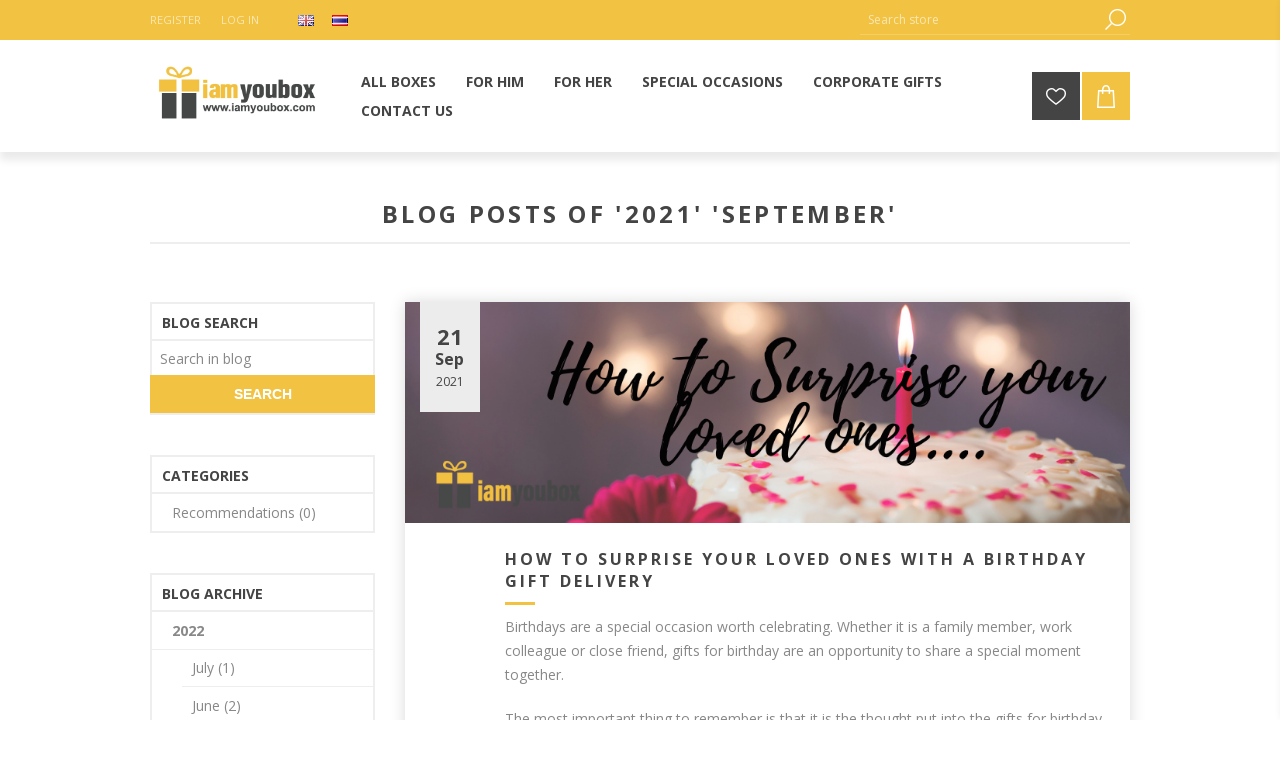

--- FILE ---
content_type: text/html; charset=utf-8
request_url: https://www.iamyoubox.com/en/blog/month/2021-9
body_size: 8888
content:
<!DOCTYPE html><html lang=en-TH class=html-blog-page><head><title>September 2021 | IAmYouBox | Gift Boxes | Thailand</title><meta charset=UTF-8><meta name=description content="Blog posts of '2021' 'September'"><meta name=keywords content=""><meta name=generator content=nopCommerce><meta name=viewport content="width=device-width, initial-scale=1"><link href="https://fonts.googleapis.com/css?family=Open+Sans:400,300,700&amp;display=swap" rel=stylesheet><meta property=og:image content="https://www.iamyoubox.com/images/thumbs/0000643_How to Surprise your loved ones with a Birthday Gift delivery_936.png"><meta property=og:image:url content="https://www.iamyoubox.com/images/thumbs/0000643_How to Surprise your loved ones with a Birthday Gift delivery_936.png"><meta property=twitter:image content="https://www.iamyoubox.com/images/thumbs/0000643_How to Surprise your loved ones with a Birthday Gift delivery_936.png"><meta property=og:image content=https://www.iamyoubox.com/images/thumbs/0000641_banners_936.png><meta property=og:image:url content=https://www.iamyoubox.com/images/thumbs/0000641_banners_936.png><meta property=twitter:image content=https://www.iamyoubox.com/images/thumbs/0000641_banners_936.png><meta property=og:type content=website><meta property=og:title content="September 2021 | IAmYouBox | Gift Boxes | Thailand"><meta property=og:description content="Blog posts of '2021' 'September'"><meta property=og:locale content=en_GB><meta property=og:url content=https://www.iamyoubox.com/en/blog/month/2021-9><meta property=og:site_name content=iamyoubox.com><meta property=og:image content=https://www.iamyoubox.com/images/default-socialshare.jpg><meta name=twitter:card content=summary><meta name=twitter:site content=@iamyoubox><meta name=twitter:title content="September 2021 | IAmYouBox | Gift Boxes | Thailand"><meta name=twitter:description content="Blog posts of '2021' 'September'"><meta name=twitter:url content=https://www.iamyoubox.com/en/blog/month/2021-9><meta name=twitter:image content=https://www.iamyoubox.com/images/default-socialshare.jpg><script>!function(n,t,i,r,u,f,e){n.fbq||(u=n.fbq=function(){u.callMethod?u.callMethod.apply(u,arguments):u.queue.push(arguments)},n._fbq||(n._fbq=u),u.push=u,u.loaded=!0,u.version="2.0",u.agent="plnopcommerce",u.queue=[],f=t.createElement(i),f.async=!0,f.src=r,e=t.getElementsByTagName(i)[0],e.parentNode.insertBefore(f,e))}(window,document,"script","https://connect.facebook.net/en_US/fbevents.js");fbq("init","948528585954092",{external_id:"f9888021-4958-4c44-ab92-75550db71ab1"});fbq("track","PageView")</script><script async src="https://www.googletagmanager.com/gtag/js?id=UA-187605242-1"></script><script>function gtag(){dataLayer.push(arguments)}window.dataLayer=window.dataLayer||[];gtag("js",new Date);gtag("config","UA-187605242-1")</script><link href=/bundles/2sabe1ohfwasmjylr7ctnxjbe-w29hjr3scv_vpnbua.min.css rel=stylesheet><link rel=canonical href=https://www.iamyoubox.com/en/blog/month/2021-9><link rel="shortcut icon" href=\icons\icons_0\favicon.ico><body class="notAndroid23 blog-pages-body"><div class=ajax-loading-block-window style=display:none></div><div id=dialog-notifications-success title=Notification style=display:none></div><div id=dialog-notifications-error title=Error style=display:none></div><div id=dialog-notifications-warning title=Warning style=display:none></div><div id=bar-notification class=bar-notification-container data-close=Close></div><!--[if lte IE 7]><div style=clear:both;height:59px;text-align:center;position:relative><a href=http://www.microsoft.com/windows/internet-explorer/default.aspx target=_blank> <img src=/Themes/Brooklyn/Content/img/ie_warning.jpg height=42 width=820 alt="You are using an outdated browser. For a faster, safer browsing experience, upgrade for free today."> </a></div><![endif]--><div class="master-wrapper-page items-per-row-four"><div class="header header-1"><div class=header-upper><div class=header-options-wrapper><div class=header-options><div class=header-links-wrapper><div class=header-links><ul><li><a href="/en/register?returnUrl=%2Fen%2Fblog%2Fmonth%2F2021-9" class=ico-register>Register</a><li><a href="/en/login?returnUrl=%2Fen%2Fblog%2Fmonth%2F2021-9" class=ico-login>Log in</a></ul></div></div><div class=header-selectors-wrapper><div class=language-selector><ul class=language-list><li><a href="https://www.iamyoubox.com/en/changelanguage/1?returnUrl=%2Fen%2Fblog%2Fmonth%2F2021-9" title=English> <img title=English alt=English class=selected src=/images/flags/gb.png> </a><li><a href="https://www.iamyoubox.com/en/changelanguage/2?returnUrl=%2Fen%2Fblog%2Fmonth%2F2021-9" title=Thai> <img title=Thai alt=Thai src=/images/flags/th.png> </a></ul></div></div></div><div class="search-box store-search-box"><form method=get id=small-search-box-form action=/en/search><input type=text class=search-box-text id=small-searchterms autocomplete=off name=q placeholder="Search store" aria-label="Search store"> <input type=hidden class=instantSearchResourceElement data-highlightfirstfoundelement=true data-minkeywordlength=3 data-defaultproductsortoption=0 data-instantsearchurl=/en/instantSearchFor data-searchpageurl=/en/search data-searchinproductdescriptions=true data-numberofvisibleproducts=5> <input type=submit class="button-1 search-box-button" value=Search></form></div></div></div><div class=header-lower><div class=header-actions-wrapper><div class=header-logo><a href="/" class=logo> <img alt=iamyoubox.com title=iamyoubox.com src=https://www.iamyoubox.com/images/thumbs/0000237_iamyoubox-copyed.png> </a></div><div id=headerMenuParent><div class="header-menu pictures-per-row-four"><div class=close-menu><span>Close</span></div><ul class=mega-menu data-isrtlenabled=false data-enableclickfordropdown=false><li><a href=/gifts-for-all title="All Boxes"><span> All Boxes</span></a><li><a href=/gifts-for-men title="For Him"><span> For Him</span></a><li><a href=/gifts-for-women title="For Her"><span> For Her</span></a><li class=has-sublist><a href=/gifts-for-special-occasions class=with-subcategories title="Special Occasions"><span> Special Occasions</span></a><div class=plus-button></div><div class=sublist-wrap><ul class=sublist><li class=back-button><span>Back</span><li><a href=/en/wedding-gifts title="Wedding Gifts"><span> Wedding Gifts</span></a><li><a href=/en/new-baby-gifts title="New Baby Gifts"><span> New Baby Gifts</span></a><li><a href=/en/mothers-day-gifts title="Mothers Day Gifts"><span> Mothers Day Gifts</span></a><li><a href=/en/fathers-day-gifts title="Fathers Day Gifts"><span> Fathers Day Gifts</span></a><li><a href=/en/graduation-gifts title="Graduation Gifts"><span> Graduation Gifts</span></a><li><a href=/en/anniversary-gifts title="Anniversary Gifts"><span> Anniversary Gifts</span></a><li><a href=/en/engagement-gifts title="Engagement Gifts"><span> Engagement Gifts</span></a><li><a href=/en/house-warming-gifts title="House Warming Gifts"><span> House Warming Gifts</span></a><li><a href=/en/retirement-gifts title="Retirement Gifts"><span> Retirement Gifts</span></a><li><a href=/en/get-well-soon-gifts title="Get Well Soon Gifts"><span> Get Well Soon Gifts</span></a><li><a href=/en/birthday-gifts title="Birthday Gifts"><span> Birthday Gifts</span></a><li><a href=/en/valentines-day-gifts title="Valentines Day Gifts"><span> Valentines Day Gifts</span></a><li><a href=/en/christmas-gifts title="Christmas Gifts"><span> Christmas Gifts</span></a><li><a href=/en/new-years-day-gifts title="New Years Day Gifts"><span> New Years Day Gifts</span></a></ul></div><li><a href=/en/corporate-gifts title="Corporate Gifts"><span> Corporate Gifts</span></a><li><a href=/en/contactus title="Contact Us"><span> Contact Us</span></a></ul><div class=menu-title><span>Menu</span></div><ul class=mega-menu-responsive><li><a href=/gifts-for-all title="All Boxes"><span> All Boxes</span></a><li><a href=/gifts-for-men title="For Him"><span> For Him</span></a><li><a href=/gifts-for-women title="For Her"><span> For Her</span></a><li class=has-sublist><a href=/gifts-for-special-occasions class=with-subcategories title="Special Occasions"><span> Special Occasions</span></a><div class=plus-button></div><div class=sublist-wrap><ul class=sublist><li class=back-button><span>Back</span><li><a href=/en/wedding-gifts title="Wedding Gifts"><span> Wedding Gifts</span></a><li><a href=/en/new-baby-gifts title="New Baby Gifts"><span> New Baby Gifts</span></a><li><a href=/en/mothers-day-gifts title="Mothers Day Gifts"><span> Mothers Day Gifts</span></a><li><a href=/en/fathers-day-gifts title="Fathers Day Gifts"><span> Fathers Day Gifts</span></a><li><a href=/en/graduation-gifts title="Graduation Gifts"><span> Graduation Gifts</span></a><li><a href=/en/anniversary-gifts title="Anniversary Gifts"><span> Anniversary Gifts</span></a><li><a href=/en/engagement-gifts title="Engagement Gifts"><span> Engagement Gifts</span></a><li><a href=/en/house-warming-gifts title="House Warming Gifts"><span> House Warming Gifts</span></a><li><a href=/en/retirement-gifts title="Retirement Gifts"><span> Retirement Gifts</span></a><li><a href=/en/get-well-soon-gifts title="Get Well Soon Gifts"><span> Get Well Soon Gifts</span></a><li><a href=/en/birthday-gifts title="Birthday Gifts"><span> Birthday Gifts</span></a><li><a href=/en/valentines-day-gifts title="Valentines Day Gifts"><span> Valentines Day Gifts</span></a><li><a href=/en/christmas-gifts title="Christmas Gifts"><span> Christmas Gifts</span></a><li><a href=/en/new-years-day-gifts title="New Years Day Gifts"><span> New Years Day Gifts</span></a></ul></div><li><a href=/en/corporate-gifts title="Corporate Gifts"><span> Corporate Gifts</span></a><li><a href=/en/contactus title="Contact Us"><span> Contact Us</span></a></ul></div></div><div class=header-actions><a alt=Wishlist href=/en/wishlist class=ico-wishlist> <span class=wishlist-qty></span> </a> <a alt="Shopping cart" href=/en/cart class=ico-cart> </a><div id=flyout-cart class="flyout-cart simplebar"><div class=mini-shopping-cart><div class=count>You have no items in your shopping cart.</div></div></div></div></div></div></div><div class=overlayOffCanvas></div><div class=responsive-nav-wrapper-parent><div class=responsive-nav-wrapper><div class=menu-title><span>Menu</span></div><div class=search-wrap><span>Search</span></div><div class=wishlist-opener><a alt=Wishlist href=/en/wishlist title=Wishlist>Wishlist</a></div><div class=shopping-cart-link><a alt="Shopping cart" href=/en/cart> </a></div><div class=filters-button><span>Filters</span></div><div class=personal-button id=header-links-opener><span>Personal menu</span></div></div></div><div class=master-wrapper-content><div class=ajaxCartInfo data-getajaxcartbuttonurl=/NopAjaxCart/GetAjaxCartButtonsAjax data-productpageaddtocartbuttonselector=input.add-to-cart-button data-productboxaddtocartbuttonselector=input.product-box-add-to-cart-button data-productboxproductitemelementselector=.product-item data-usenopnotification=False data-nopnotificationresource="The product has been added to your &lt;a href=&#34;/en/cart&#34;>shopping cart&lt;/a>" data-enableonproductpage=True data-enableoncatalogpages=True data-minishoppingcartquatityformattingresource=({0}) data-miniwishlistquatityformattingresource=({0}) data-addtowishlistbuttonselector=input.add-to-wishlist-button></div><input id=addProductVariantToCartUrl name=addProductVariantToCartUrl type=hidden value=/en/AddProductFromProductDetailsPageToCartAjax> <input id=addProductToCartUrl name=addProductToCartUrl type=hidden value=/en/AddProductToCartAjax> <input id=miniShoppingCartUrl name=miniShoppingCartUrl type=hidden value=/en/MiniShoppingCart> <input id=flyoutShoppingCartUrl name=flyoutShoppingCartUrl type=hidden value=/en/NopAjaxCartFlyoutShoppingCart> <input id=checkProductAttributesUrl name=checkProductAttributesUrl type=hidden value=/en/CheckIfProductOrItsAssociatedProductsHasAttributes> <input id=getMiniProductDetailsViewUrl name=getMiniProductDetailsViewUrl type=hidden value=/en/GetMiniProductDetailsView> <input id=flyoutShoppingCartPanelSelector name=flyoutShoppingCartPanelSelector type=hidden value=#flyout-cart> <input id=shoppingCartMenuLinkSelector name=shoppingCartMenuLinkSelector type=hidden value=span.cart-qty> <input id=wishlistMenuLinkSelector name=wishlistMenuLinkSelector type=hidden value=span.wishlist-qty><div id=product-ribbon-info data-productid=0 data-productboxselector=".product-item, .item-holder" data-productboxpicturecontainerselector=".picture, .item-picture" data-productpagepicturesparentcontainerselector=.product-essential data-productpagebugpicturecontainerselector=.picture data-retrieveproductribbonsurl=/en/RetrieveProductRibbons></div><div class=quickViewData data-productselector=.product-item data-productselectorchild=.picture data-retrievequickviewurl=/en/quickviewdata data-quickviewbuttontext="Quick View" data-quickviewbuttontitle="Quick View" data-isquickviewpopupdraggable=False data-enablequickviewpopupoverlay=True data-accordionpanelsheightstyle=auto data-getquickviewbuttonroute=/en/getquickviewbutton></div><div class=master-column-wrapper><div class=center-2><div class="page blog-page"><div class=page-title><a href=/en/blog/rss/1 class=link-rss title="Click here to be informed automatically when we add new items to our site.">RSS</a><h1>Blog posts of &#x27;2021&#x27; &#x27;September&#x27;</h1></div><div class=page-body><div class=blog-posts><div class=post><div class=rich-blog-image><a href=/en/how-to-surprise-your-loved-ones-with-a-birthday-gift-delivery alt="How to Surprise your loved ones with a Birthday Gift delivery"><img src="https://www.iamyoubox.com/images/thumbs/0000643_How to Surprise your loved ones with a Birthday Gift delivery_936.png" title="How to Surprise your loved ones with a Birthday Gift delivery" alt="How to Surprise your loved ones with a Birthday Gift delivery"></a></div><div class=post-head><a class=post-title href=/en/how-to-surprise-your-loved-ones-with-a-birthday-gift-delivery>How to Surprise your loved ones with a Birthday Gift delivery</a> <span class=post-date> <span>21</span> <span>Sep</span> <span>2021</span> </span></div><div class=post-body><p>Birthdays are a special occasion worth celebrating. Whether it is a family member, work colleague or close friend, gifts for birthday are an opportunity to share a special moment together.<p>The most important thing to remember is that it is the thought put into the gifts for birthday that matter. Th...</div><div class=tags><label>Tags:</label><ul><li><a href=/en/blog/tag/birthday%20gift>birthday gift</a><li class=separator>,<li><a href=/en/blog/tag/gift%20set>gift set</a><li class=separator>,<li><a href=/en/blog/tag/gift%20online>gift online</a><li class=separator>,<li><a href=/en/blog/tag/gift%20shop>gift shop</a><li class=separator>,<li><a href=/en/blog/tag/gifts%20for%20birthday>gifts for birthday</a><li class=separator>,<li><a href=/en/blog/tag/gift%20box>gift box</a></ul></div><a href=/en/how-to-surprise-your-loved-ones-with-a-birthday-gift-delivery#comments class=read-comments>Comments (0)</a><div class=buttons><a href=/en/how-to-surprise-your-loved-ones-with-a-birthday-gift-delivery class=read-more>details</a></div><div class=post-footer><div class=post-actions><a href=/en/how-to-surprise-your-loved-ones-with-a-birthday-gift-delivery class=read-more>Read More</a><ul class=share-post id=share-buttons><li class=facebook><a href="javascript:openShareWindow(&#34;https://www.facebook.com/sharer.php?u=https://www.iamyoubox.com/en/how-to-surprise-your-loved-ones-with-a-birthday-gift-delivery&#34;)"></a><li class=twitter><a href="javascript:openShareWindow(&#34;https://twitter.com/share?url=https://www.iamyoubox.com/en/how-to-surprise-your-loved-ones-with-a-birthday-gift-delivery&#34;)"></a><li class=pinterest><a data-pin-do=buttonPin data-pin-custom=true data-pin-description="How to Surprise your loved ones with a Birthday Gift delivery" data-pin-media="https://www.iamyoubox.com/images/thumbs/0000643_How to Surprise your loved ones with a Birthday Gift delivery_936.png" href="https://www.pinterest.com/pin/create/button/?url=https://www.iamyoubox.com/en/how-to-surprise-your-loved-ones-with-a-birthday-gift-delivery"></a><li class=linkedin><a href="javascript:openShareWindow(&#34;https://www.linkedin.com/shareArticle?mini=true&amp;url=https://www.iamyoubox.com/en/how-to-surprise-your-loved-ones-with-a-birthday-gift-delivery&#34;)"></a></ul><script>function openShareWindow(n){var t=520,i=400,r=screen.height/2-i/2,u=screen.width/2-t/2;window.open(n,"sharer","top="+r+",left="+u+",toolbar=0,status=0,width="+t+",height="+i)}!function(n,t,i){var u,f,r;u="PIN_"+~~((new Date).getTime()/864e5);n[u]?n[u]+=1:(n[u]=1,n.setTimeout(function(){f=t.getElementsByTagName("SCRIPT")[0];r=t.createElement("SCRIPT");r.type="text/javascript";r.async=!0;r.src=i.mainUrl+"?"+Math.random();f.parentNode.insertBefore(r,f)},10))}(window,document,{mainUrl:"//assets.pinterest.com/js/pinit_main.js"})</script></div></div></div><div class=post><div class=rich-blog-image><a href=/en/10-unspoken-rules-in-giving-gifts-for-christmas alt="10 Unspoken Rules in Giving Gifts For Christmas"><img src=https://www.iamyoubox.com/images/thumbs/0000641_banners_936.png title="10 Unspoken Rules in Giving Gifts For Christmas" alt="10 Unspoken Rules in Giving Gifts For Christmas"></a></div><div class=post-head><a class=post-title href=/en/10-unspoken-rules-in-giving-gifts-for-christmas>10 Unspoken Rules in Giving Gifts For Christmas</a> <span class=post-date> <span>15</span> <span>Sep</span> <span>2021</span> </span></div><div class=post-body><p>Christmas is upon us. And while many of us will find ourselves amid a gift-buying frenzy, it’s important to remember that there are some unspoken rules.<p>We’ve seen the adage of ‘some money is better than no money when it comes to Christmas presents. And while this is undoubtedly true, it’s time to...</div><div class=tags><label>Tags:</label><ul><li><a href=/en/blog/tag/gifts%20for%20christmas>gifts for christmas</a><li class=separator>,<li><a href=/en/blog/tag/gift%20box>gift box</a><li class=separator>,<li><a href=/en/blog/tag/gift%20set>gift set</a><li class=separator>,<li><a href=/en/blog/tag/surprise%20gift>surprise gift</a><li class=separator>,<li><a href=/en/blog/tag/gift%20online>gift online</a></ul></div><a href=/en/10-unspoken-rules-in-giving-gifts-for-christmas#comments class=read-comments>Comments (2)</a><div class=buttons><a href=/en/10-unspoken-rules-in-giving-gifts-for-christmas class=read-more>details</a></div><div class=post-footer><div class=post-actions><a href=/en/10-unspoken-rules-in-giving-gifts-for-christmas class=read-more>Read More</a><ul class=share-post id=share-buttons><li class=facebook><a href="javascript:openShareWindow(&#34;https://www.facebook.com/sharer.php?u=https://www.iamyoubox.com/en/10-unspoken-rules-in-giving-gifts-for-christmas&#34;)"></a><li class=twitter><a href="javascript:openShareWindow(&#34;https://twitter.com/share?url=https://www.iamyoubox.com/en/10-unspoken-rules-in-giving-gifts-for-christmas&#34;)"></a><li class=pinterest><a data-pin-do=buttonPin data-pin-custom=true data-pin-description="10 Unspoken Rules in Giving Gifts For Christmas" data-pin-media=https://www.iamyoubox.com/images/thumbs/0000641_banners_936.png href="https://www.pinterest.com/pin/create/button/?url=https://www.iamyoubox.com/en/10-unspoken-rules-in-giving-gifts-for-christmas"></a><li class=linkedin><a href="javascript:openShareWindow(&#34;https://www.linkedin.com/shareArticle?mini=true&amp;url=https://www.iamyoubox.com/en/10-unspoken-rules-in-giving-gifts-for-christmas&#34;)"></a></ul><script>function openShareWindow(n){var t=520,i=400,r=screen.height/2-i/2,u=screen.width/2-t/2;window.open(n,"sharer","top="+r+",left="+u+",toolbar=0,status=0,width="+t+",height="+i)}!function(n,t,i){var u,f,r;u="PIN_"+~~((new Date).getTime()/864e5);n[u]?n[u]+=1:(n[u]=1,n.setTimeout(function(){f=t.getElementsByTagName("SCRIPT")[0];r=t.createElement("SCRIPT");r.type="text/javascript";r.async=!0;r.src=i.mainUrl+"?"+Math.random();f.parentNode.insertBefore(r,f)},10))}(window,document,{mainUrl:"//assets.pinterest.com/js/pinit_main.js"})</script></div></div></div></div></div></div></div><div class=side-2><div class="block blog-search-box"><div class=title><strong>Blog search</strong></div><div class=listbox><form method=get id=rich-blog-search-form action=/RichBlogSearch/ListResults><input id=rich-blog-searchterms class=search-box-text type=text name=phrase placeholder="Search in blog"> <button class=search-box-button type=submit>Search</button></form></div></div><div class="block blog-category-navigation"><div class=title><strong>Categories</strong></div><div class=listbox><ul class=list><li class=category><a href=/en/blog/category/recommendations>Recommendations (0)</a></ul></div></div><div class="block block-blog-archive"><div class=title><strong>Blog archive</strong></div><div class=listbox><ul class=list id=blog-month-list><li class=year><strong class=number>2022</strong><ul class=sublist id=blog-year-2022><li class=month><a href=/en/blog/month/2022-7>July (1)</a><li class=month><a href=/en/blog/month/2022-6>June (2)</a><li class=month><a href=/en/blog/month/2022-4>April (1)</a></ul><li class=year><strong class=number>2021</strong><ul class=sublist id=blog-year-2021><li class=month><a href=/en/blog/month/2021-9>September (2)</a><li class=month><a href=/en/blog/month/2021-8>August (12)</a><li class=month><a href=/en/blog/month/2021-7>July (6)</a><li class=month><a href=/en/blog/month/2021-6>June (1)</a><li class=month><a href=/en/blog/month/2021-5>May (3)</a><li class=month><a href=/en/blog/month/2021-4>April (3)</a><li class=month><a href=/en/blog/month/2021-3>March (4)</a><li class=month><a href=/en/blog/month/2021-2>February (5)</a></ul></ul></div></div><div class="block block-popular-blogtags"><div class=title><strong>Popular blog tags</strong></div><div class=listbox><ul class=tags><li><a href=/en/blog/tag/birthday%20gift style=font-size:120%>birthday gift</a><li><a href=/en/blog/tag/business%20presents style=font-size:85%>business presents</a><li><a href=/en/blog/tag/fruit%20basket style=font-size:85%>fruit basket</a><li><a href=/en/blog/tag/gift%20box style=font-size:120%>gift box</a><li><a href=/en/blog/tag/gift%20card style=font-size:90%>gift card</a><li><a href=/en/blog/tag/gift%20delivery style=font-size:85%>gift delivery</a><li><a href=/en/blog/tag/gift%20idea style=font-size:90%>gift idea</a><li><a href=/en/blog/tag/gift%20online style=font-size:85%>gift online</a><li><a href=/en/blog/tag/gift%20set style=font-size:120%>gift set</a><li><a href=/en/blog/tag/gift%20shop style=font-size:80%>gift shop</a><li><a href=/en/blog/tag/gifts%20in%20a%20box style=font-size:90%>gifts in a box</a><li><a href=/en/blog/tag/premium%20gift%20set style=font-size:85%>premium gift set</a><li><a href=/en/blog/tag/present%20ideas style=font-size:90%>present ideas</a><li><a href=/en/blog/tag/special%20gift style=font-size:100%>special gift</a><li><a href=/en/blog/tag/surprise%20gift style=font-size:90%>surprise gift</a></ul></div></div></div></div></div><div class="footer footer-1"><div class=footer-upper><ul class=social-sharing><li><a target=_blank class=facebook href=https://www.facebook.com/iamyoubox aria-label=Facebook></a><li><a target=_blank class=instagram href=https://www.instagram.com/iamyoubox aria-label=Instagram></a></ul></div><div class=footer-middle><div class="footer-block footer-topic"><div class=title><strong>Contact Details</strong></div><div>@ IamYouBox we create beautiful gift boxes for all occasions. Making, picking out the perfect gift and then sending your chosen boxes to your loved ones, colleagues and connections stress free. <br><br> <a href=tel:086-363-2741>Phone: +66(0)86-363-2741</a> <br><a href="mailto: info@iamyoubox.com">Email: info@iamyoubox.com</a></div></div><div class="footer-block footer-links"><div class=title><strong>My account</strong></div><ul class=list><li><a href=/en/order/history>Orders</a><li><a href=/en/customer/addresses>Addresses</a><li><a href=/en/cart class=ico-cart>Shopping cart</a><li><a href=/en/wishlist class=ico-wishlist>Wishlist</a></ul></div><div class="footer-block footer-links"><div class=title><strong>Customer service</strong></div><ul class=list><li><a href=/en/contactus>Contact us</a><li><a href=/en/refund-policy>Refund Policy</a><li><a href=/en/privacy-notice>Privacy notice</a><li><a href=/en/sitemap>Sitemap</a></ul></div><div class="footer-block newsletter-block"><div class=newsletter><div class=title><strong>Newsletter</strong></div><div class=newsletter-subscribe id=newsletter-subscribe-block><div class=newsletter-email><input id=newsletter-email class=newsletter-subscribe-text placeholder="Enter your email here..." aria-label="Sign up for our newsletter" type=email name=NewsletterEmail> <input type=button value=Subscribe id=newsletter-subscribe-button class="button-1 newsletter-subscribe-button"></div><div class=newsletter-validation><span id=subscribe-loading-progress style=display:none class=please-wait>Wait...</span> <span class=field-validation-valid data-valmsg-for=NewsletterEmail data-valmsg-replace=true></span></div></div><div class=newsletter-result id=newsletter-result-block></div></div></div></div><div class=footer-lower><div class=footer-lower-center><div class=footer-powered-by>Powered by <a href="https://www.nopcommerce.com/">nopCommerce</a></div><div class=footer-designed-by>Designed by <a href="https://www.nop-templates.com/" target=_blank>Nop-Templates.com</a></div><div class=footer-disclaimer>Copyright &copy; 2026 iamyoubox.com. All rights reserved.</div><div class=footer-store-theme></div></div></div></div></div><script src=/bundles/v-8asemwxgam55dspxuhrhrngaggmdh8cofk-mo8bqw.min.js></script><script src="https://js.stripe.com/v3/"></script><script>$(document).ready(function(){$("#rich-blog-searchterms").kendoAutoComplete({highlightFirst:!1,minLength:3,dataTextField:"Title",filter:"contains",popup:{appendTo:$("#rich-blog-search-form")},template:'<span class="rich-blog-search-item" data-url="${ data.Url }">${ data.Title }<\/span>',select:function(n){var t=this.dataItem(n.item.index()).Id;t===0&&(n.preventDefault(),window.location="/RichBlogSearch/ListResults?phrase="+$("#rich-blog-searchterms").val())},dataSource:new kendo.data.DataSource({serverFiltering:!0,requestStart:function(){$("#rich-blog-searchterms").addClass("rich-blog-search-busy")},requestEnd:function(n){n.response.push({Title:'Search for "'+$("#rich-blog-searchterms").val()+'"',Id:0})},change:function(){$("#rich-blog-searchterms").removeClass("rich-blog-search-busy")},transport:{read:"/RichBlogSearch/Search",parameterMap:function(){return{phrase:$("#rich-blog-searchterms").val()}}}}),change:function(){var t=$(".k-list").find(".k-state-selected"),n=t.find(".rich-blog-search-item").attr("data-url");typeof n=="undefined"||(window.location.href=n)},dataBound:function(n){$(".k-animation-container").addClass("blog-instant-search");$(n.sender.list).find("li:last").addClass("rich-blog-autocomplete-last-item")}})})</script><script>$(document).ready(function(){$(".header").on("mouseenter","#topcartlink",function(){$("#flyout-cart").addClass("active")});$(".header").on("mouseleave","#topcartlink",function(){$("#flyout-cart").removeClass("active")});$(".header").on("mouseenter","#flyout-cart",function(){$("#flyout-cart").addClass("active")});$(".header").on("mouseleave","#flyout-cart",function(){$("#flyout-cart").removeClass("active")})})</script><script id=instantSearchItemTemplate type=text/x-kendo-template>
    <div class="instant-search-item" data-url="${ data.CustomProperties.Url }">
        <a href="${ data.CustomProperties.Url }">
            <div class="img-block">
                <img src="${ data.DefaultPictureModel.ImageUrl }" alt="${ data.Name }" title="${ data.Name }" style="border: none">
            </div>
            <div class="detail">
                <div class="title">${ data.Name }</div>
                <div class="price"># var price = ""; if (data.ProductPrice.Price) { price = data.ProductPrice.Price } # #= price #</div>           
            </div>
        </a>
    </div>
</script><script>$("#small-search-box-form").on("submit",function(n){$("#small-searchterms").val()==""&&(alert("Please enter some search keyword"),$("#small-searchterms").focus(),n.preventDefault())})</script><script>var localized_data={AjaxCartFailure:"Failed to add the product. Please refresh the page and try one more time."};AjaxCart.init(!1,".shopping-cart-link .cart-qty, .header-actions .cart-qty",".header-links .wishlist-qty","#flyout-cart",localized_data)</script><script>function newsletter_subscribe(n){var t=$("#subscribe-loading-progress"),i;t.show();i={subscribe:n,email:$("#newsletter-email").val()};$.ajax({cache:!1,type:"POST",url:"/en/subscribenewsletter",data:i,success:function(n){$("#newsletter-result-block").html(n.Result);n.Success?($("#newsletter-subscribe-block").hide(),$("#newsletter-result-block").show()):$("#newsletter-result-block").fadeIn("slow").delay(2e3).fadeOut("slow")},error:function(){alert("Failed to subscribe.")},complete:function(){t.hide()}})}$(document).ready(function(){$("#newsletter-subscribe-button").on("click",function(){newsletter_subscribe("true")});$("#newsletter-email").on("keydown",function(n){if(n.keyCode==13)return $("#newsletter-subscribe-button").trigger("click"),!1})})</script><div id=goToTop></div>